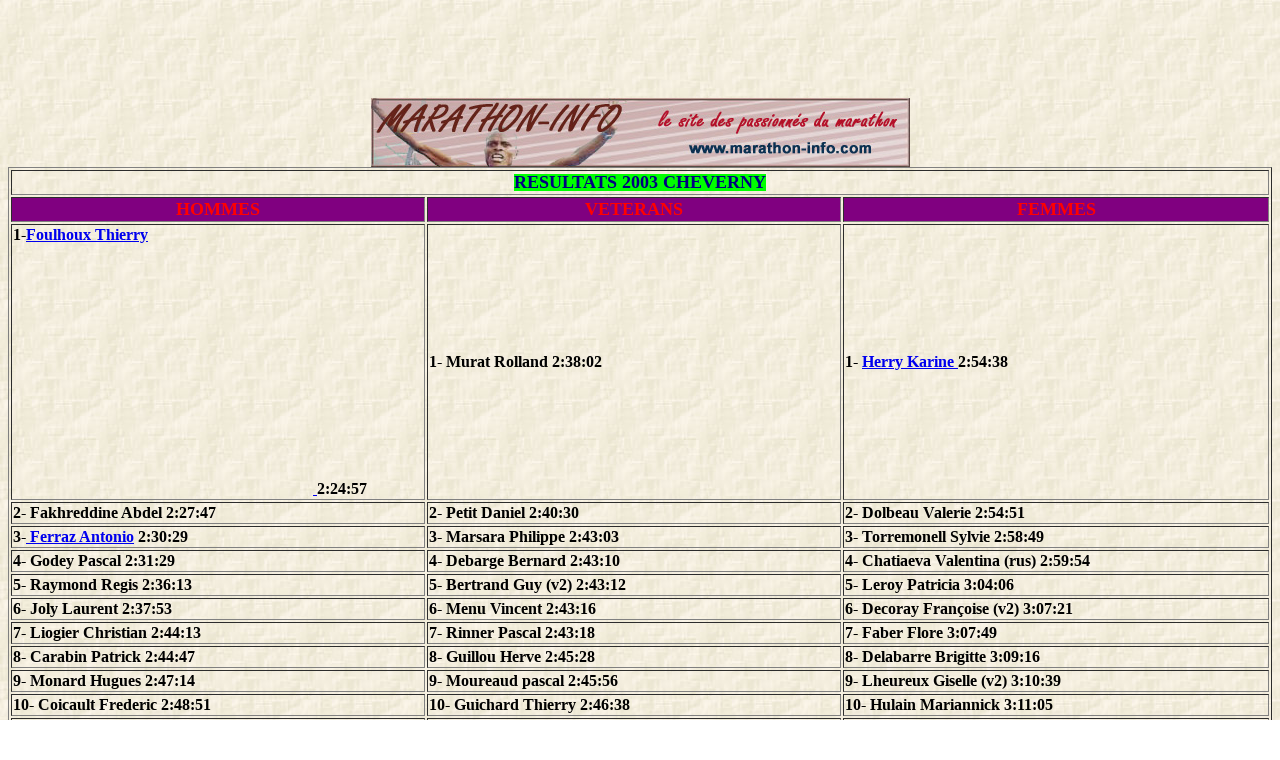

--- FILE ---
content_type: text/html
request_url: http://marathoninfo.free.fr/archives/2003/cheverny2003.htm
body_size: 7459
content:
<center><script async src="//pagead2.googlesyndication.com/pagead/js/adsbygoogle.js"></script>
<!-- 728x90 -->
<ins class="adsbygoogle"
     style="display:inline-block;width:728px;height:90px"
     data-ad-client="ca-pub-7175468307054729"
     data-ad-slot="5499316181"></ins>
<script>
(adsbygoogle = window.adsbygoogle || []).push({});
</script></center><html>

<head>
<meta http-equiv="Content-Type" content="text/html; charset=windows-1252">
<meta name="GENERATOR" content="Microsoft FrontPage 4.0">
<meta name="ProgId" content="FrontPage.Editor.Document">
<title>RESULTATS 2003 CHEVERNY</title>
<meta name="Microsoft Border" content="t, default">
</head>

<body background="../../arrieres%20plans/lfond_094.jpg" vlink="#FF0000"><!--msnavigation--><table border="0" cellpadding="0" cellspacing="0" width="100%"><tr><td>

<p align="center"><img border="0" src="../../bannieres/newban1.jpg" width="539" height="69">

</td></tr><!--msnavigation--></table><!--msnavigation--><table border="0" cellpadding="0" cellspacing="0" width="100%"><tr><!--msnavigation--><td valign="top">

<table border="1" width="100%">
  <tr>
    <td width="201%" colspan="3">
      <p align="center"><b><span style="background-color: #00FF00"><font size="4" color="#000080">RESULTATS
      2003 CHEVERNY</font></span></b></td>
  </tr>
  <tr>
    <td width="33%" bgcolor="#800080">
      <p align="center"><b><font size="4" color="#FF0000">HOMMES</font></b></td>
    <td width="33%" bgcolor="#800080">
      <p align="center"><b><font size="4" color="#FF0000">VETERANS</font></b></td>
    <td width="34%" bgcolor="#800080">
      <p align="center"><b><font size="4" color="#FF0000">FEMMES</font></b></td>
  </tr>
  <tr>
    <td width="33%" align="left"><b>1-<a href="../../athletes/foulhoux.htm" target="_blank">Foulhoux
      Thierry<script async src="//pagead2.googlesyndication.com/pagead/js/adsbygoogle.js"></script>
<!-- 300 x 250 -->
<ins class="adsbygoogle"
     style="display:inline-block;width:300px;height:250px"
     data-ad-client="ca-pub-7175468307054729"
     data-ad-slot="1609948739"></ins>
<script>
(adsbygoogle = window.adsbygoogle || []).push({});
</script></a> 2:24:57</b></td>
    <td width="33%" align="left"><b>1- Murat Rolland 2:38:02</b></td>
    <td width="34%"><b>1- <a href="../../athletes/herry.htm" target="_blank"> Herry Karine
      </a> 2:54:38</b></td>
  </tr>
  <tr>
    <td width="33%" align="left"><b>2- Fakhreddine Abdel 2:27:47</b></td>
    <td width="33%" align="left"><b>2- Petit Daniel 2:40:30</b></td>
    <td width="34%"><b>2- Dolbeau Valerie 2:54:51</b></td>
  </tr>
  <tr>
    <td width="33%" align="left"><b>3-<a href="../../athletes/ferraz.htm" target="_blank">
      Ferraz Antonio</a> 2:30:29</b></td>
    <td width="33%" align="left"><b>3- Marsara Philippe 2:43:03</b></td>
    <td width="34%"><b>3- Torremonell Sylvie 2:58:49</b></td>
  </tr>
  <tr>
    <td width="33%" align="left"><b>4- Godey Pascal 2:31:29</b></td>
    <td width="33%" align="left"><b>4- Debarge Bernard 2:43:10</b></td>
    <td width="34%"><b>4- Chatiaeva Valentina (rus) 2:59:54</b></td>
  </tr>
  <tr>
    <td width="33%" align="left"><b>5- Raymond Regis 2:36:13</b></td>
    <td width="33%" align="left"><b>5- Bertrand Guy (v2) 2:43:12</b></td>
    <td width="34%"><b>5- Leroy Patricia 3:04:06</b></td>
  </tr>
  <tr>
    <td width="33%" align="left"><b>6- Joly Laurent 2:37:53</b></td>
    <td width="33%" align="left"><b>6- Menu Vincent 2:43:16</b></td>
    <td width="34%"><b>6- Decoray Françoise (v2) 3:07:21</b></td>
  </tr>
  <tr>
    <td width="33%" align="left"><b>7- Liogier Christian 2:44:13</b></td>
    <td width="33%" align="left"><b>7- Rinner Pascal 2:43:18</b></td>
    <td width="34%"><b>7- Faber Flore 3:07:49</b></td>
  </tr>
  <tr>
    <td width="33%" align="left"><b>8- Carabin Patrick 2:44:47</b></td>
    <td width="33%" align="left"><b>8- Guillou Herve 2:45:28</b></td>
    <td width="34%"><b>8- Delabarre Brigitte 3:09:16</b></td>
  </tr>
  <tr>
    <td width="33%" align="left"><b>9- Monard Hugues 2:47:14</b></td>
    <td width="33%" align="left"><b>9- Moureaud pascal 2:45:56</b></td>
    <td width="34%"><b>9- Lheureux Giselle (v2) 3:10:39</b></td>
  </tr>
  <tr>
    <td width="33%" align="left"><b>10- Coicault Frederic 2:48:51</b></td>
    <td width="33%" align="left"><b>10- Guichard Thierry 2:46:38</b></td>
    <td width="34%"><b>10- Hulain Mariannick 3:11:05</b></td>
  </tr>
  <tr>
    <td width="33%" align="left"><b>11- Chaunier Thierry 2:50:14</b></td>
    <td width="33%" align="left"><b>11- Peziere Xavier 2:47:43</b></td>
    <td width="34%"><b>11- Le Magueresse Nicole 3:16:05</b></td>
  </tr>
  <tr>
    <td width="33%" align="left"><b>12- Mouzet Laurent 2:50:21</b></td>
    <td width="33%" align="left"><b>12- Riballet Jean-Paul 2:49:28</b></td>
    <td width="34%"><b>12- Vecchi Béatrice 3:17:13</b></td>
  </tr>
  <tr>
    <td width="33%" align="left"><b>13- Verhaeghe Michel 2:50:54</b></td>
    <td width="33%" align="left"><b>13- Pichon Francis 2:50:05</b></td>
    <td width="34%"><b>13- Courdier Gwenola 3:21:26</b></td>
  </tr>
  <tr>
    <td width="33%" align="center">
      <p align="left"><b>14- Salou Gilles 2:52:23</b></td>
    <td width="33%" align="left"><b>14- Durandet Claude 2:50:40</b></td>
    <td width="34%"><b>14- Ferrer Catherine 3:23:47</b></td>
  </tr>
  <tr>
    <td width="33%" align="left"><b>15- Voss Todd 2:53:51</b></td>
    <td width="33%" align="left"><b>15- Theveniault Gérard 2:50:42</b></td>
    <td width="34%"><b>15- Lassy Sylvie 3:23:50</b></td>
  </tr>
  <tr>
    <td width="33%" align="left"><b>16- Butte Alain 2:53:58</b></td>
    <td width="33%" align="left"><b>16- Deslandes Marc 2:50:45</b></td>
    <td width="34%"><b>16- Boussely Patricia 3:24:22</b></td>
  </tr>
  <tr>
    <td width="33%" align="left"><b>17- Dilmi Christian 2:54:52</b></td>
    <td width="33%" align="left"><b>17- Pezzali Eric 2:51:09</b></td>
    <td width="34%">&nbsp;</td>
  </tr>
  <tr>
    <td width="33%" align="left"><b>18- Boulanger Franck 2:56:09</b></td>
    <td width="33%" align="left"><b>18- Durand Loïc 2:51:30</b></td>
    <td width="34%">&nbsp;</td>
  </tr>
  <tr>
    <td width="33%" align="left"><b>19- Tschofen bruno 2:57:08</b></td>
    <td width="33%" align="left"><b>19- Bruneau Andre 2:51:44</b></td>
    <td width="34%">&nbsp;</td>
  </tr>
  <tr>
    <td width="33%" align="left"><b>20- Bouget Christophe 2:57:25</b></td>
    <td width="33%" align="left"><b>20- Binois Pascal 2:51:55</b></td>
    <td width="34%">&nbsp;</td>
  </tr>
</table>
<p align="center"><b><font size="5"><a href="../../pages/cheverny.htm">retour
marathon de Cheverny</a></font></b><script async src="//pagead2.googlesyndication.com/pagead/js/adsbygoogle.js"></script>
<!-- 300 x 250 -->
<ins class="adsbygoogle"
     style="display:inline-block;width:300px;height:250px"
     data-ad-client="ca-pub-7175468307054729"
     data-ad-slot="1609948739"></ins>
<script>
(adsbygoogle = window.adsbygoogle || []).push({});
</script></p>

<!--msnavigation--></td></tr><!--msnavigation--></table>  </body>

</html>
<center><script async src="//pagead2.googlesyndication.com/pagead/js/adsbygoogle.js"></script>
<!-- 728x90 -->
<ins class="adsbygoogle"
     style="display:inline-block;width:728px;height:90px"
     data-ad-client="ca-pub-7175468307054729"
     data-ad-slot="5499316181"></ins>
<script>
(adsbygoogle = window.adsbygoogle || []).push({});
</script></center>

--- FILE ---
content_type: text/html; charset=utf-8
request_url: https://www.google.com/recaptcha/api2/aframe
body_size: 266
content:
<!DOCTYPE HTML><html><head><meta http-equiv="content-type" content="text/html; charset=UTF-8"></head><body><script nonce="bFNtNTbFpbGrX6Wut-ey3g">/** Anti-fraud and anti-abuse applications only. See google.com/recaptcha */ try{var clients={'sodar':'https://pagead2.googlesyndication.com/pagead/sodar?'};window.addEventListener("message",function(a){try{if(a.source===window.parent){var b=JSON.parse(a.data);var c=clients[b['id']];if(c){var d=document.createElement('img');d.src=c+b['params']+'&rc='+(localStorage.getItem("rc::a")?sessionStorage.getItem("rc::b"):"");window.document.body.appendChild(d);sessionStorage.setItem("rc::e",parseInt(sessionStorage.getItem("rc::e")||0)+1);localStorage.setItem("rc::h",'1769774043428');}}}catch(b){}});window.parent.postMessage("_grecaptcha_ready", "*");}catch(b){}</script></body></html>